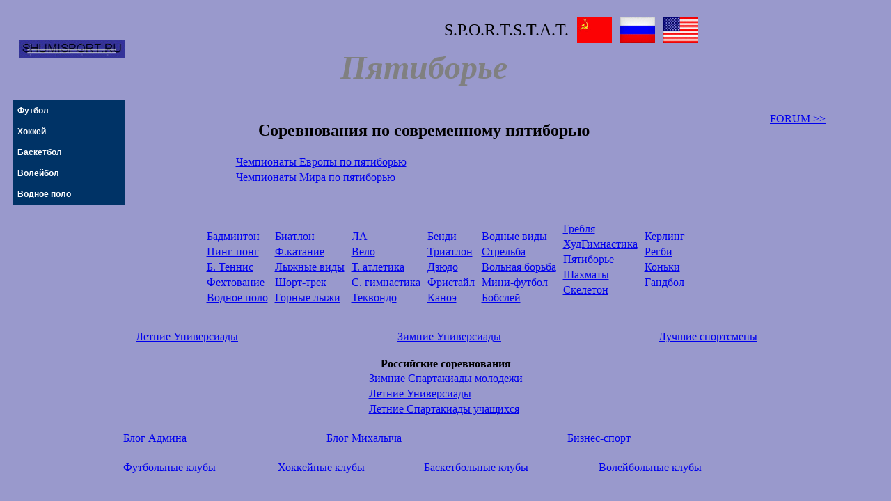

--- FILE ---
content_type: text/html; charset=WINDOWS-1251
request_url: http://www.shumisport.ru/sport/_summer/pentathlon/pentathlon.php
body_size: 4867
content:
<html>
<head>

        <title>Соревнования по современному пятиборью</title>
	<META Name="keywords" Content=" ">
	<META Name="description" Content="Соревнования по современному пятиборью в мире">

<link rel="stylesheet" href="../../../css/menu.css" type="text/css" media="screen, projection, tv" />
<script language="javascript" src="../../../js/vertmenu.js" type="../../../text/javascript"></script>

</head>

<body bgcolor="#9999cc">

<table border="0" cellpadding="10" cellspacing="0" width="100%" background="">
   <tr>
       <td width="15%" valign="center">
           
<center> <a href='https://www.shumisport.ru'> <img src="http://www.shumisport.ru/img/main.jpg" width="151" height="26" border="0" title="Переход на главную" alt="Переход на главную"> </a> </center> 
       </td>
       
       <td width="65%" valign="center">
           <div align='right'>
<table cellpadding='5'>
<tr>
<td align='center'> <font size='+2'>S.P.O.R.T.S.T.A.T.</font>
<td align='center'> <a href="https://www.shumisport.ru/sport/world_sport/ussr.php"> <img src="https://www.shumisport.ru/img/cntrs/small/ussr.gif" width="50" height="37" title="Soviet sport" alt="Soviet sport"> </a>
<td align='center'> <a href="https://www.shumisport.ru/sport/world_sport/russia.php"> <img src="https://www.shumisport.ru/img/cntrs/small/russia.gif" width="50" height="37" title="Russia sport" alt="Russia sport"> </a>
<td align='center'> <a href="https://www.shumisport.ru/sport/world_sport/usa.php"> <img src="https://www.shumisport.ru/img/cntrs/small/usa.gif" width="50" height="37" title="Спорт в США" alt="Спорт в США"> </a>
</table>

</div>           <center><strong><em> <font size="+4" color="gray"> Пятиборье </fong> </em></strong></center>
       </td>
    
       <td width="20%" valign="center">
           
       </td>                                                                                           
   </tr>
  
   <tr>
       <td width="15%" valign="top">
          <ul id="navmenu-v"> 
 <li><a href="https://www.shumisport.ru/sport/soccer/soccer.php">Футбол</a>
  <ul> 
    <li><a href="https://www.shumisport.ru/sport/soccer/soccer_world.php">Чемпионаты мира</a></li>
    <li><a href="https://www.shumisport.ru/sport/soccer/soccer_europe.php">Чемпионаты Европы</a></li>
    <li><a href="https://www.shumisport.ru/sport/soccer/soccer_olimpic.php">Олимпийские игры</a></li>
    <li><a href="https://www.shumisport.ru/sport/soccer/soccer_southamerica.php">Чемп. Ю.Америки</a></li>
    <li><a href="https://www.shumisport.ru/sport/soccer/soccer_africa.php">Чемпионаты Африки</a></li>
    <li><a href="https://www.shumisport.ru/sport/soccer/soccer_asia.php">Чемпионаты Азии</a></li>
    <li><a href="https://www.shumisport.ru/sport/soccer/soccer_lc.php">Лига Чемпионов</a></li>
    <li><a href="https://www.shumisport.ru/sport/soccer/libertadores.php">Либертадорес</a></li>
    <li><a href="https://www.shumisport.ru/sport/soccer/continental_cup.php">Континентальный</a></li>
    <li><a href="https://www.shumisport.ru/sport/soccer/soccer_junior.php">Юниорские чемпионаты мира</a></li>
    <li><a href="https://www.shumisport.ru/sport/soccer/soccer_countries.php">Чемпионаты стран</a></li>
    <li><a href="https://www.shumisport.ru/sport/soccer/countries/england.php">Чемпионат Англии</a></li>
    <li><a href="https://www.shumisport.ru/sport/soccer/countries/italy.php">Чемпионат Италии</a></li>
    <li><a href="https://www.shumisport.ru/sport/soccer/countries/spain.php">Чемпионат Испании</a></li>
    <li><a href="https://www.shumisport.ru/sport/soccer/countries/russia_champ.php">Чемпионат России</a></li>
    <li><a href="https://www.shumisport.ru/sport/soccer/konkakaf.php">КОНКАКАФ</a></li>
   </ul>
   </li>
 
 <li><a href="https://www.shumisport.ru/sport/icehockey/icehockey.php">Хоккей</a>
  <ul> 
    <li><a href="https://www.shumisport.ru/sport/icehockey/icehockey_world.php">Чемпионаты мира</a></li>
    <li><a href="https://www.shumisport.ru/sport/icehockey/icehockey_olimpic.php">Олимпийские игры</a></li>
    <li><a href="https://www.shumisport.ru/sport/icehockey/icehockey_khl.php">КХЛ</a></li>
    <li><a href="https://www.shumisport.ru/sport/icehockey/icehockey_nhl.php">НХЛ</a></li>
    <li><a href="https://www.shumisport.ru/sport/icehockey/icehockey_chempcup.php">Кубок Чемпионов</a></li>
    <li><a href="https://www.shumisport.ru/sport/icehockey/icehockey_junior.php">Молодежные ЧМ</a></li>
    <li><a href="https://www.shumisport.ru/sport/icehockey/icehockey_sweden.php">Чемпионат Швеции</a></li>
    <li><a href="https://www.shumisport.ru/sport/icehockey/icehockey_chech.php">Чемпионат Чехии </a></li>
    <li><a href="https://www.shumisport.ru/sport/icehockey/icehockey_finland.php">Чемпионат Финляндии</a></li>
   </ul>
   </li>

 <li><a href="https://www.shumisport.ru/sport/basket/basket.php">Баскетбол</a>
  <ul> 
    <li><a href="https://www.shumisport.ru/sport/basket/basket_world_m.php">Чемпионаты мира</a></li>
    <li><a href="https://www.shumisport.ru/sport/basket/basket_europe_m.php">Чемпионаты Европы</a></li>
    <li><a href="https://www.shumisport.ru/sport/basket/basket_olimpic_m.php">Олимпийские игры</a></li>
    <li><a href="https://www.shumisport.ru/sport/basket/basket_junior_m.php">Молодежные чемп.</a></li>
    <li><a href="https://www.shumisport.ru/sport/basket/euroliga_m.php">Евролига</a></li>
    <li><a href="https://www.shumisport.ru/sport/basket/afrobasket.php">Афробаскет</a></li>
    <li><a href="https://www.shumisport.ru/sport/basket/basket_uleb_m.php">ULEB</a></li>
    <li><a href="https://www.shumisport.ru/sport/basket/basket_nba.php">НБА</a></li>
    <li><a href="https://www.shumisport.ru/sport/basket/u20_europe_m.php">Euro U20-m</a></li>
    <li><a href="https://www.shumisport.ru/sport/basket/u20_europe_w.php">Euro U20-w</a></li>
    <li><a href="https://www.shumisport.ru/sport/basket/u16_europe_w.php">Euro U16-w</a></li>
    <li><a href="https://www.shumisport.ru/sport/basket/basket_russia_m.php">Чемп. России</a></li>
    <li><a href="https://www.shumisport.ru/sport/basket/basket_spain_m.php">Чемп. Испании</a></li>
    <li><a href="https://www.shumisport.ru/sport/basket/basket_greece_m.php">Чемп. Греции</a></li>
    <li><a href="https://www.shumisport.ru/sport/basket/basket_countries.php">Чемп. стран</a></li>

   </ul>
   </li>

 <li><a href="https://www.shumisport.ru/sport/volley/volley.php">Волейбол</a>
  <ul> 
    <li><a href="https://www.shumisport.ru/sport/volley/volley_u20_men.php">М.ЧМ (U20) муж.</a></li>
    <li><a href="https://www.shumisport.ru/sport/volley/volley_u20_women.php">М.ЧМ (U20) жен.</a></li>
    <li><a href="https://www.shumisport.ru/sport/volley/world_u18_volley_m.php">Юн.ЧМ (U18) муж.</a></li>
    <li><a href="https://www.shumisport.ru/sport/volley/volley_u19_men.php">Юн.ЧМ (U19) муж.</a></li>
    <li><a href="https://www.shumisport.ru/sport/volley/u18_europe_women.php">Юн.ЧЕ (U18) дев.</a></li>
    <li><a href="https://www.shumisport.ru/sport/volley/u19_europe_w.php">Юн.ЧМ (U19) дев.</a></li>     
    <li><a href="https://www.shumisport.ru/sport/volley/volley_u20_women.php">Молодежные ЧМ</a></li>
  </ul>
</li>

 <li><a href="https://www.shumisport.ru/sport/water_polo/.php">Водное поло</a>
  <ul> 
    <li><a href="https://www.shumisport.ru/sport/water_polo/europe_champ_m.php">Чемпионаты Европы (м) </a></li>
    <li><a href="https://www.shumisport.ru/sport/water_polo/europe_champ_w.php">Чемпионаты Европы (ж) </a></li>
</ul>
</li>




 
       </td>
       
       <td width="65%" valign="top">
	
	<table border="0" cellpadding="10" cellspacing="0" width="100%" background="">
        <tr>
        <td valign="center">
	
	</td>
	</tr>

        <tr>
        <td valign="top">   
<center><h2>Соревнования по современному пятиборью</h2></center>

<center>
<table width="70%">
     <tr> <td> <a href="pentathlon_europe.php" target="">Чемпионаты Европы по пятиборью </a> <br>
     <tr> <td> <a href="pentathlon_world.php" target="">Чемпионаты Мира по пятиборью </a> <br>

</table>

</center>

	</td>
	</tr>
	</table>
       </td>
    
       <td width="20%" valign="top">
          <center>
<br>
<a href='https://forum.shumisport.ru' target='_blank'> FORUM >></a><br>

</center>
       </td>   
   </tr> 	

</table>

<table border="0" cellpadding="10" cellspacing="0" width="100%" background="">
    <tr>
    <td valign="center">
     
<center>
<table fonts size='-1'>
<tr> <td>

<table>
   <tr><td><a href="https://www.shumisport.ru/sport/_tennis/badminton/badminton_adult.php" target="">Бадминтон </a> <br>  </tr>
   <tr><td><a href="https://www.shumisport.ru/sport/_tennis/pingpong/pingpong_adult.php" target="">Пинг-понг </a>  </tr>
   <tr><td><a href="https://www.shumisport.ru/sport/_tennis/tennis/tennis_adult.php" target="">Б. Теннис </a>  </tr>
   <tr><td><a href="https://www.shumisport.ru/sport/fencing/fencing.php" target="">Фехтование </a>  </tr>
   <tr><td><a href="https://www.shumisport.ru/sport/water_polo/water_polo.php" target="">Водное поло </a>  </tr>
</table>

<td>

<table>
   <tr><td><a href="https://www.shumisport.ru/sport/_winter/biathlon/biathlon.php" target="">Биатлон </a> <br>  </tr>
   <tr><td><a href="https://www.shumisport.ru/sport/_winter/figure_skating/olimpic_fscating.php" target="">Ф.катание </a> <br>  </tr>
   <tr><td><a href="https://www.shumisport.ru/sport/_winter/skis/skis.php" target="">Лыжные виды </a> <br>  </tr>
   <tr><td><a href="https://www.shumisport.ru/sport/_winter/short-track/short-track.php" target="">Шорт-трек </a> <br>  </tr>
   <tr><td> <a href="https://www.shumisport.ru/sport/_winter/mountain_skier/world_mountain.php" target="">Горные лыжи </a> <br>  </tr>
</table>

<td>

<table>
   <tr><td><a href="https://www.shumisport.ru/sport/_summer/la/la.php" target="">ЛА </a> <br>  </tr>
   <tr><td><a href="https://www.shumisport.ru/sport/velo/velo.php" target="">Вело </a> <br>  </tr>
   <tr><td><a href="https://www.shumisport.ru/sport/heavy_athletics/heavy_athletics.php" target="">Т. атлетика </a> <br>  </tr>
   <tr><td><a href="https://www.shumisport.ru/sport/_summer/sport_gymnastics/sport_gemnastic.php " target="">С. гимнастика </a> <br>  </tr>
   <tr><td> <a href="https://www.shumisport.ru/sport/wrestling/tekvondo/tekvondo.php" target="">Теквондо </a> <br>  </tr>
</table>

<td>

<table>
   <tr><td><a href="https://www.shumisport.ru/sport/bendy/world_chemp_bendy.php" target="">Бенди </a> <br>  </tr>
   <tr><td><a href="https://www.shumisport.ru/sport/_summer/triatlon/triatlon_europe.php" target=""> Триатлон </a> <br>  </tr>
   <tr><td><a href="https://www.shumisport.ru/sport/wrestling/judo/judo.php" target=""> Дзюдо </a> <br>  </tr>
   <tr><td><a href="https://www.shumisport.ru/sport/_winter/freestyle/freestyle.php" target=""> Фристайл </a> <br>  </tr>
   <tr><td>  <a href="https://www.shumisport.ru/sport/rowing/kayak-paddling/kayak.php" target=""> Каноэ </a> <br>  </tr>
</table>

<td>

<table>
   <tr><td><a href="https://www.shumisport.ru/sport/_summer/swimming/swimming.php" target="">Водные виды </a> <br>  </tr>
   <tr><td><a href="https://www.shumisport.ru/sport/shooting/shooting.php" target=""> Стрельба </a> <br>  </tr>
   <tr><td><a href="https://www.shumisport.ru/sport/wrestling/free-style_wrestling/fsw.php" > Вольная борьба </a> <br>  </tr>
   <tr><td><a href="https://www.shumisport.ru/sport/mini_football/mini_football.php" target=""> Мини-футбол </a> <br>  </tr>
   <tr><td><a href="https://www.shumisport.ru/sport/_winter/bobsley/bobsley.php" target=""> Бобслей </a> <br>  </tr>
</table>

<td>

<table>
   <tr><td><a href="https://www.shumisport.ru/sport/rowing/kayak-paddling/kayak.php">Гребля </a>  </tr>
   <tr><td><a href="https://www.shumisport.ru/sport/_summer/callisthenics/callisthenics.php" target=""> ХудГимнастика </a>  </tr>
   <tr><td><a href="https://www.shumisport.ru/sport/_summer/pentathlon/pentathlon.php" > Пятиборье </a> <br>  </tr>
   <tr><td><a href="https://www.shumisport.ru/sport/chess/chess.php" > Шахматы </a>  </tr>
   <tr><td><a href="https://www.shumisport.ru/sport/_winter/skeleton/skeleton.php" target=""> Скелетон </a> <br>  </tr>
   <tr><td> &nbsp 
</table>

<td>

<table>
   <tr><td><a href="https://www.shumisport.ru/sport/kerling/kerling.php">Керлинг </a> <br>  </tr>
   <tr><td><a href="https://www.shumisport.ru/sport/raghby/raghby.php"> Регби </a> <br>  </tr>
   <tr><td><a href="https://www.shumisport.ru/sport/_winter/skates/skates.php" > Коньки </a> <br>  </tr>
   <tr><td><a href="https://www.shumisport.ru/sport/handball/handball.php" > Гандбол </a> <br>  </tr>
   <tr><td> &nbsp 
</table>

</table>
</center>

<br>
<center>
<table width='90%'>
    <tr>
        <td><center><a href="https://www.shumisport.ru/sport/student_games/summer_student_games.php" > Летние Универсиады </a></center>
        <td><center><a href="https://www.shumisport.ru/sport/student_games/winter_student_games.php" > Зимние Универсиады </a></center>
        <td><center><a href="https://www.shumisport.ru/sport/world_sport/AISP.php" > Лучшие спортсмены </a></center>
</table>
</center>
<br>

<fonts size="-1">
<center> 
<strong>Российские соревнования</strong> <br>

<table>
  <tr>
     <td> <a href="https://www.shumisport.ru/sport/russia_competitions/spartakiadi_molod.php" target="">Зимние Спартакиады молодежи </a>

  <tr>
     <td> <a href="https://www.shumisport.ru/sport/russia_competitions/summer_spartakiadi.php" target="">Летние Универсиады </a>

  <tr>
     <td> <a href="https://www.shumisport.ru/sport/russia_competitions/summer_school_spartak.php" target="">Летние Спартакиады учащихся </a>
</table>

<br>
<table width='75%'>
  <tr>
  <td> <a href="https://www.shumisport.ru/sport/blog.php">Блог Админа </a>
  <td> <a href="https://www.shumisport.ru/sport/masterblog.php">Блог Михалыча </a>
  <td> <a href="https://www.shumisport.ru/sport/bussiness/most_salary.php">Бизнес-спорт </a>
</table>

<br>
<table width='75%'>
  <tr>
  <td> <a href="https://www.shumisport.ru/sport/__soccer_teams/soccer_teams.php">Футбольные клубы </a>
  <td> <a href="https://www.shumisport.ru/sport/__icehockey_teams/icehockey_teams.php">Хоккейные клубы </a>
  <td> <a href="https://www.shumisport.ru/sport/teams/bascket/bascket_teams.php">Баскетбольные клубы </a>
  <td> <a href="https://www.shumisport.ru/sport/teams/volley/volley_teams.php">Волейбольные клубы </a>
</table>

</center>
</fonts>

    </td>
    </tr>	
</table>

<table border="0" cellpadding="10" cellspacing="0" width="100%" background="">
    <tr>
    <td valign="center">
          </td>
    </tr>	
</table>

<table border="0" cellpadding="10" cellspacing="0" width="100%" background="">
   <tr>
       <td width="30%" valign="center">
           
       </td>

       <td widht="40%" valign="center">  
          <font size="-1">
<center>
Связь (по всем вопросам) с администратором сайта E-mail: <a href="mailto:internet@internet.com"> internet@internet.com</a> <br>

<a href="https://www.shumisport.ru/source.php" target="">Источники информации </a> __ <a href='https://www.shumisport.ru/sport/poseshenie.php'>Счетчик посещений</a><br>

При использовании материалов сайта просьба указывать ссылку на <a href="https://www.shumisport.ru" target=""> www.shumisport.ru </a> и первоисточники (если указаны) <br>
<a href="https://www.shumisport.ru/friends.php" target="">Друзья сайта </a> <br>
<a href="https://www.shumisport.ru/site_map.php" target="">Карта сайта </a> <br>

</center>
</fonts>
       </td> 

       <td width="30%" valign="center">
                 </td>

   </tr>
</table>

<table border="0" cellpadding="10" cellspacing="0" width="100%" background="">
    <tr>
    <td valign="center">
      
<center>
<table width='90%'>
<tr>
<td width='30%'>
<table cellpadding='2' bgcolor='white'>
<tr>
<td align='center'> <a href="https://www.shumisport.ru/sport/icehockey/icehockey.php"> <img src="https://www.shumisport.ru/img/icons/hockey.gif" width="32" height="32" title="Хоккей" alt="Хоккей"> </a>
<td align='center'> <a href="https://www.shumisport.ru/sport/soccer/soccer.php"> <img src="https://www.shumisport.ru/img/icons/soccer.gif" width="32" height="32" title="Соккер" alt="Соккер"> </a>
<td align='center'> <a href="https://www.shumisport.ru/sport/basket/basket.php"> <img src="https://www.shumisport.ru/img/icons/basketball.gif" width="32" height="32" title="Баскетбол" alt="Баскетбол"> </a>
<td align='center'> <a href="https://www.shumisport.ru/sport/usfootball/usfootball.php"> <img src="https://www.shumisport.ru/img/icons/usfootball.gif" width="32" height="32" title="Американский футбол" alt="Американский футбол"> </a>
<td align='center'> <a href="https://www.shumisport.ru/sport/_tennis/tennis/tennis_adult.php"> <img src="https://www.shumisport.ru/img/icons/tennis.gif" width="32" height="32" title="Большой теннис" alt="Большой теннис"> </a>
</table>

<td width='40%'>
<center>

          
kolvo=34<br>26.01.20<br><font size='-1'>Mozilla/5.0 (Macintosh; Intel Mac OS X 10_15_7) AppleWebKit/537.36 (KHTML, like Gecko) Chrome/131.0.0.0 Safari/537.36; ClaudeBot/1.0; +claudebot@anthropic.com)<br>Browser: Chrome</font>Valid IPv4<br>Invalid IPv6<br><br><font size='-1'>3.18.214.129</font><br>/sport/_summer/pentathlon/pentathlon.php<br>количество уникальных ip = 29<br> 

          Counter = /sport/_summer/pentathlon/pentathlon.php<br>row = 1276<br>found 


<br>

<table cellpadding='3'>
<tr>
<td>
<!--LiveInternet counter--><script type="text/javascript"><!--
document.write("<a href='https://www.liveinternet.ru/click' "+
"target=_blank><img src='//counter.yadro.ru/hit?t11.6;r"+
escape(document.referrer)+((typeof(screen)=="undefined")?"":
";s"+screen.width+"*"+screen.height+"*"+(screen.colorDepth?
screen.colorDepth:screen.pixelDepth))+";u"+escape(document.URL)+
";"+Math.random()+
"' alt='' title='LiveInternet: prosmotry za 24"+
" hours, visitors za 24 hours and today' "+
"border='0' width='88' height='31'><\/a>")
//--></script><!--/LiveInternet-->

<td>
<!-- Rating@Mail.ru counter -->
<script type="text/javascript">
var _tmr = _tmr || [];
_tmr.push({id: "2629067", type: "pageView", start: (new Date()).getTime()});
(function (d, w) {
   var ts = d.createElement("script"); ts.type = "text/javascript"; ts.async = true;
   ts.src = (d.location.protocol == "httpss:" ? "httpss:" : "https:") + "//top-fwz1.mail.ru/js/code.js";
   var f = function () {var s = d.getElementsByTagName("script")[0]; s.parentNode.insertBefore(ts, s);};
   if (w.opera == "[object Opera]") { d.addEventListener("DOMContentLoaded", f, false); } else { f(); }
})(document, window);
</script><noscript><div style="position:absolute;left:-10000px;">
<img src="//top-fwz1.mail.ru/counter?id=2629067;js=na" style="border:0;" height="1" width="1" alt="Рейтинг@Mail.ru" />
</div></noscript>
<!-- //Rating@Mail.ru counter -->

<td>
<!-- Yandex.Metrika counter -->
<script type="text/javascript" >
   (function(m,e,t,r,i,k,a){m[i]=m[i]||function(){(m[i].a=m[i].a||[]).push(arguments)};
   m[i].l=1*new Date();
   for (var j = 0; j < document.scripts.length; j++) {if (document.scripts[j].src === r) { return; }}
   k=e.createElement(t),a=e.getElementsByTagName(t)[0],k.async=1,k.src=r,a.parentNode.insertBefore(k,a)})
   (window, document, "script", "https://mc.yandex.ru/metrika/tag.js", "ym");

   ym(90814968, "init", {
        clickmap:true,
        trackLinks:true,
        accurateTrackBounce:true
   });
</script>
<noscript><div><img src="https://mc.yandex.ru/watch/90814968" style="position:absolute; left:-9999px;" alt="" /></div></noscript>
<!-- /Yandex.Metrika counter -->
</table>

</center>


<td width='30%'>
<center>
<table cellpdding='3'>

<tr>
<td align='center'><a href="https://www.shumisport.ru/sport/icehockey/icehockey_khl.php"> <img src="https://www.shumisport.ru/img/icehockey/khl/khl_logo_small.gif" width="48" height="48" title="КХЛ" alt="КХЛ"> </a>
<td align='center'><a href="https://www.shumisport.ru/sport/icehockey/vhl.php"> <img src="https://www.shumisport.ru/img/icehockey/vhl/vhl_logo_small.gif" width="48" height="48" title="КХЛ" alt="КХЛ"> </a>
<td align='center'><a href="https://www.shumisport.ru/sport/icehockey/icehockey_nhl.php"> <img src="https://www.shumisport.ru/img/icehockey/nhl/nhl_logo_small.jpg" width="48" height="48" title="НХЛ" alt="НХЛ"> </a>
<td align='center'><a href="https://www.shumisport.ru/sport/icehockey/ahl.php"> <img src="https://www.shumisport.ru/img/icehockey/ahl/ahl_logo_small.gif" width="48" height="48" title="АХЛ" alt="АХЛ"> </a>
</center>
</table>
</center>
    </td>
    </tr>	
</table>

</body>

</html>




--- FILE ---
content_type: text/css
request_url: http://www.shumisport.ru/css/menu.css
body_size: 553
content:
/* CSS Document */
ul#navmenu-v,
ul#navmenu-v li,
ul#navmenu-v ul {
  margin: 0;
  border: 0 none;
  padding: 0;
  width: 160px; 
  list-style: none;
}

ul#navmenu-v:after {
  clear: both;
  display: block;
  font: 1px/0px serif;
  content: ".";
  height: 0;
  visibility: hidden;
}

ul#navmenu-v li {
  float: left; 
  display: block !important; 
  display: inline; 
  position: relative;
  border:#003366 1px solid;
}
ul#navmenu-v li ul li {
border:none;
border-bottom:#FFFFFF 2px solid;
}

/* Root Menu */
ul#navmenu-v a {
  padding: 0 6px;
  display: block;
  background: #003366;
  color: #FFFFFF;
  font: bold 12px/28px Verdana, Arial;
  text-decoration: none;
  height: auto !important;
  height: 1%; 
}


ul#navmenu-v a:hover,
ul#navmenu-v li:hover a,
ul#navmenu-v li.iehover a {
  background: #FFFFFF;
  color: #000000;

}

/* 2nd Menu */
ul#navmenu-v li:hover li a,
ul#navmenu-v li.iehover li a {
  background: #003366;
  color: #FFFFFF;
  border:#003366 1px solid;
}


ul#navmenu-v li:hover li a:hover,
ul#navmenu-v li:hover li:hover a,
ul#navmenu-v li.iehover li a:hover,
ul#navmenu-v li.iehover li.iehover a {
  background: #FFFFFF;
  color: #003366;
  border:#003366 1px solid;
}



ul#navmenu-v ul,
ul#navmenu-v ul ul,
ul#navmenu-v ul ul ul {
  display: none;
  position: absolute;
  top: 0;
  left: 161px;
}


ul#navmenu-v li:hover ul ul,
ul#navmenu-v li:hover ul ul ul,
ul#navmenu-v li.iehover ul ul,
ul#navmenu-v li.iehover ul ul ul {
  display: none;
}

ul#navmenu-v li:hover ul,
ul#navmenu-v ul li:hover ul,
ul#navmenu-v ul ul li:hover ul,
ul#navmenu-v li.iehover ul,
ul#navmenu-v ul li.iehover ul,
ul#navmenu-v ul ul li.iehover ul {
  display: block;
}